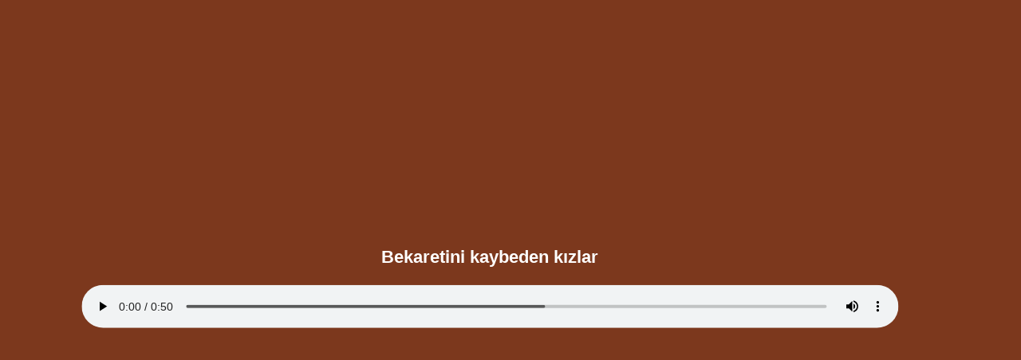

--- FILE ---
content_type: text/html
request_url: https://dinimizislam.com/dinle_DB.asp?sid=759
body_size: 814
content:

<!DOCTYPE HTML PUBLIC "-//W3C//DTD HTML 4.01 Transitional//EN">
<html>
<head>
<title>Bekaretini kaybeden kızlar - (Sesli Sual Cevaplar) | Dinimiz İslam</title>
<meta name="description" content="Bütün Konuların Sesli Arşivi (Ses dosyasındaki teknik arızaya dinimizislam2@gmail.com adresine bildirebilirsiniz.)">
<meta name="viewport" content="width=device-width, initial-scale=1.0, minimum-scale=1.0, maximum-scale=1.0, user-scalable=no">
<meta http-equiv="Content-Type" content="text/html; charset=utf-8">
<script language=JavaScript>
function gotosite1(Fm){
var URL = Fm.options[Fm.selectedIndex].value;
window.location.href = URL;
}
</script>



</head>

<body bgcolor="#7C381D" style="margin:0; padding:0">


<style>
body,html {height:100%}
.container {
	height: 100%;
	position: rel
	ative;
}

.items-center {
	width: 80%;
	margin: auto;
	position: absolute;
	top: 50%;
	-ms-transform: translate(-40%, -50%);
	transform: translate(-40%, -50%);
	left: 40%;
}
</style>

<div class="container">
  <div class="items-center">
  
  
   	<p align="center">
		<h1 style="font-family:Arial; font-size:22px; color:#ffffff; font-weight:bold; text-align:center;">
		
		<strong> Bekaretini kaybeden kızlar</strong>
		
		</span>
	</p>
	
	<audio controls autoplay style="width:100%; margin:auto;">
	   <source src="https://dinimizislam.com/Download/Ses/SualCevap/Bekaretini_Kaybeden_Kizlar.mp3" type="audio/mpeg" />
	   <p>If you can read this, your browser does not support the audio element.</p>
	</audio>
  </div>
</div>



<script defer src="https://static.cloudflareinsights.com/beacon.min.js/vcd15cbe7772f49c399c6a5babf22c1241717689176015" integrity="sha512-ZpsOmlRQV6y907TI0dKBHq9Md29nnaEIPlkf84rnaERnq6zvWvPUqr2ft8M1aS28oN72PdrCzSjY4U6VaAw1EQ==" data-cf-beacon='{"version":"2024.11.0","token":"ea16b87d145d45cdb86f05d04911035d","r":1,"server_timing":{"name":{"cfCacheStatus":true,"cfEdge":true,"cfExtPri":true,"cfL4":true,"cfOrigin":true,"cfSpeedBrain":true},"location_startswith":null}}' crossorigin="anonymous"></script>
</body>
</html>